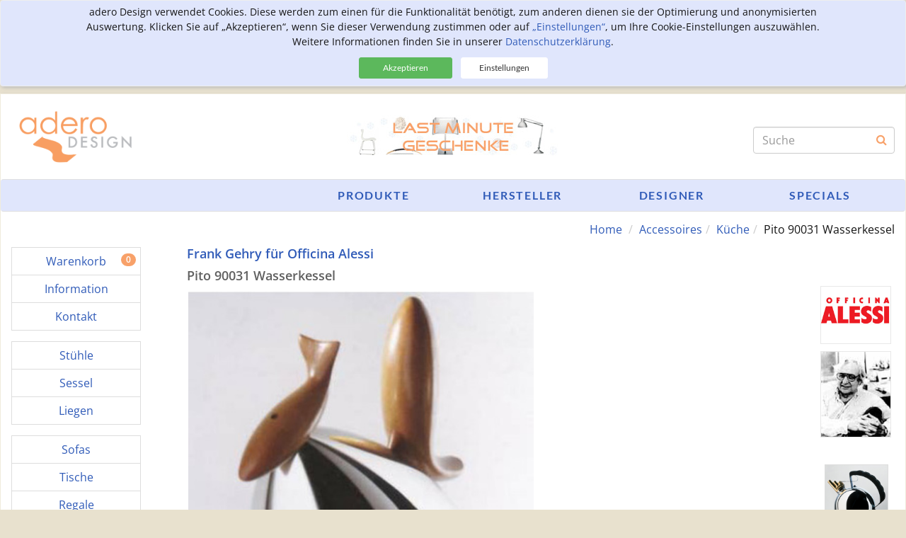

--- FILE ---
content_type: text/html; charset=utf-8
request_url: https://www.adero.de/produkte/Pito-90031-Wasserkessel-Officina-Alessi-Frank-Gehry.html
body_size: 7700
content:
<!DOCTYPE html>
<html lang="de">
<head>
<meta charset="utf-8" />
<title>Alessi Pito 90031 Wasserkessel Teekessel Wasserkocher Frank Gehry</title>
<meta name="theme-color" content="#F8A169" />
<meta name="viewport" content="width=device-width, initial-scale=1.0" />
<meta name="mobile-web-app-capable" content="yes" />
<meta name="format-detection" content="telephone=no" />
<meta name="verify-v1" content="JY/jYYiK8pRmnX3rJ1VHnn59+wmn1xnvcKj6TxtwM9I=" />
<meta name="apple-mobile-web-app-title" content="adero Design" />
<meta name="apple-mobile-web-app-status-bar-style" content="default" />
<meta name="apple-mobile-web-app-capable" content="yes" />
<meta http-equiv="X-UA-Compatible" content="IE=edge" />
<meta name="robots" content="index,follow,noarchive" />
<meta property="og:site_name" content="adero Design" />
<meta property="og_description" content="exklusive Designerm&ouml;bel &amp; Wohnaccessoires - Designm&ouml;bel, Designklassiker, Wohndesign, Leuchten und M&ouml;bel" />
<meta property="og:url" content="https://www.adero.de/" />
<meta property="og:title" content="adero Design - exklusive Designerm&ouml;bel und Wohnaccessoires" />
<meta property="og:image" content="https://www.adero.de/adero.png" />
<meta property="og:type" content="website" />
<meta name="twitter:site" content="https://www.adero.de/" />
<meta name="twitter:title" content="adero Design - exklusive Designerm&ouml;bel und Wohnaccessoires" />
<meta name="twitter:description" content="exklusive Designerm&ouml;bel &amp; Wohnaccessoires - Designm&ouml;bel, Designklassiker, Wohndesign, Leuchten und M&ouml;bel" />
<meta name="twitter:domain" content="adero.de" />
<meta name="twitter:image:src" content="https://www.adero.de/adero.png" />
<meta name="twitter:card" content="summary" />
<meta name="twitter:creator" content="adero Design" />
<meta name="application-name" content="adero Design" />
<meta name="msapplication-navbutton-color" content="#F8A169" />
<meta name="msapplication-starturl" content="https://www.adero.de/" />
<meta name="msapplication-window" content="width=1024;height=768" />
<meta name="msapplication-TileImage" content="https://www.adero.de/adero.png" />
<meta name="msapplication-TileColor" content="#F8A169" />
<meta name="description" content="Pito 90031 Wasserkessel 1992 von Frank Gehry für die Officina Alessi Designkollektion entworfen. Teekessel Pito 90031 und weitere Angebote von Officina Alessi & Frank Gehry finden Sie in unserem Online-Shop für Wohndesign, Designermöbel & Wohnaccessoires." />
<meta name="keywords" content="Alessi, Frank Gehry, Pito 90031, Wasserkanne, Wasserkessel" /><link href="/css/styles.d4dd6751.css" media="all" rel="stylesheet" type="text/css" />
<link href="/css/lib/font-awesome.min.css" media="all" rel="stylesheet" type="text/css" />
<link href="/favicon.ico" rel="shortcut icon" type="image/ico" /></head>

<body class="product-view">
<div class="container page">

	<header>
		<div class="row header">
	<div class="logo-container col-md-2 col-xs-7">
				<a class="logo" href="/">
			<img src="/adero.png" alt="adero Design" title="adero Design"/>
		</a>
		    </div>
	<div class="middle-container col-md-8 hidden-xs">
							<div class="d-flex justify-content-center align-items-center">
		<a href="/aktion"
	   	>
		<img class="lazy" data-src="/img/navigation/banner/top/Last-Minute-Geschenke.jpg" src="/img/dot.gif" alt="Produkte für den Gabentisch"
		     title="Produkte für den Gabentisch" />
	</a>
</div>			</div>
	<div class="search-container col-md-2 col-xs-5 pull-right pad-top-s">
		<form class="form-inline search-form pull-right hidden-xs" action="/suche/" method="get" role="presentation">
			<div class="form-group has-feedback">
				<label class="sr-only" for="search">Produktsuche</label>
				<input type="text" name="search" value="" 
					maxlength="80" class="form-control" placeholder="Suche" />
				<input type="text" name="03e34e812ebf29d25f007810edb3facf" value=""
					disabled="disabled"
					maxlength="80" class="form-control search-input" placeholder="Suche" style="display: none;" />
				<span class="fa fa-search form-control-feedback"></span>
			</div>
							<div class="suggest hidden"><ul></ul></div>
					</form>
	</div>
</div>
		<div class="row navbar" role="navigation">
	<!-- / nav-xs -->
	<nav class="visible-xs col-xs-12">
		<ul class="nav navbar-inner pull-right">
						<li class="pull-left nav-brands"><a href="/hersteller/">Hersteller</a></li>
			<li class="pull-left nav-designer"><a href="/designer/">Designer</a></li>
			<li class="pull-left nav-specials"><a href="/specials/">Specials</a></li>
		</ul>
		<button id="left-menu" type="button" class="pull-left navbar-toggle"
		        data-toggle="collapse" data-target=".navbar-collapse">
			<span class="sw-label" title="Menu"></span>
			<span class="icon-bar"></span>
			<span class="icon-bar"></span>
			<span class="icon-bar"></span>
		</button>
	</nav>
	<!-- nav-xs / -->
	<!-- / nav-sm -->
	<div class="navbar-header hidden-xs">
		<nav class="navbar-collapse collapse">
				<ul class="nav navbar-nav" id="navbar-top-menu">
					
															<li>
				<a class="nav-header" href="/specials/">
					Specials				</a>
			</li>
														<li>
				<a class="nav-header" href="/designer/">
					Designer				</a>
			</li>
														<li>
				<a class="nav-header" href="/hersteller/">
					Hersteller				</a>
			</li>
														<li>
				<a class="nav-header" href="/">
					Produkte				</a>
			</li>
			</ul>
		</nav>
	</div>
	<!-- nav-sm / -->
</div>
	</header>

	<div class="main-container">
		<div class="row row-breadcrumbs">
			<div class="col-sm-12 col-xs-12 breadcrumbs">
				<ol class="breadcrumb">
			<li class="breadcrumb-item home"><a href="/">Home</a></li>
		<li class="breadcrumb-item"><a href="/accessoires">Accessoires</a></li><li class="breadcrumb-item"><a href="/accessoires/kueche">Küche</a></li><li class="breadcrumb-item"><span>Pito 90031 Wasserkessel</span></li>	</ol>
<div class="clearfix"></div>

			</div>
		</div>
				<div class="row">
			<div class="col-sm-2 hidden-xs left-content">
				<div class="mainNavigation d-flex flex-column justify-content-center">
					<div class="item item-warenkorb first">
						<a href="/warenkorb/">
				<b>Warenkorb</b>
			</a>
		</div>
										<div class="item item-information">
						<a href="/information/">
				<b>Information</b>
			</a>
		</div>
								<div class="item item-kontakt last">
						<a href="/kontakt/">
				<b>Kontakt</b>
			</a>
		</div>
																																<div class="item item-stuehle first">
						<a href="/stuehle">
				<b>St&uuml;hle</b>
			</a>
		</div>
								<div class="item item-sessel">
						<a href="/sessel">
				<b>Sessel</b>
			</a>
		</div>
								<div class="item item-liegen last">
						<a href="/liegen">
				<b>Liegen</b>
			</a>
		</div>
								<div class="item item-sofas first">
						<a href="/sofas">
				<b>Sofas</b>
			</a>
		</div>
								<div class="item item-tische">
						<a href="/tische">
				<b>Tische</b>
			</a>
		</div>
								<div class="item item-regale last">
						<a href="/regale">
				<b>Regale</b>
			</a>
		</div>
								<div class="item item-leuchten first">
						<a href="/leuchten">
				<b>Leuchten</b>
			</a>
		</div>
								<div class="item item-accessoires">
						<a href="/accessoires">
				<b>Accessoires</b>
			</a>
		</div>
								<div class="item item-basics last">
						<a href="/basics">
				<b>Basics</b>
			</a>
		</div>
																		</div>
				<div class="clearfix"></div>
							</div>
			<div class="col-sm-10 col-xs-12 main-content" role="main">
								<div id="product-view" class="row product-view" data-id="223" data-token="5989d65451">
		<div class="col-md-9 col-xs-12">
		<div class="row">
			<div class="col-md-12 col-xs-12 product-details-top">
				<h3>Frank Gehry für Officina Alessi</h3>
				<h1>Pito 90031 Wasserkessel</h1>
			</div>
		</div>

		<div class="row">
			<div class="col-md-12 col-xs-12 product-details-images d-flex">
				<div class="col-md-10 hidden-xs image">
	<img id="productImage" class="enlarge lazy" data-src="/img/gehry_90031_g1.jpg"
         src="/img/dot.gif"
	     alt="Pito 90031 Wasserkessel - Officina Alessi - Frank Gehry Teekessel"
	     title="Pito 90031 Wasserkessel - Officina Alessi - Frank Gehry Teekessel"/>
</div>
<div class="visible-xs col-xs-12 carousel-images pad-top-m image">
	<div id="product-carousel" class="carousel slide" data-ride="carouseloff">
		<!-- Indicators -->
		
		<!-- Wrapper for slides -->
		<div class="carousel-inner">
							<div class="item active">
                    <img class="lazy" data-src="/img/gehry_90031_g1.jpg"
                         src="/img/dot.gif" alt="Pito 90031 Wasserkessel - Officina Alessi - Frank Gehry Teekessel"/>
					<div class="carousel-caption">
					</div>
				</div>
					</div>
		<!-- Controls -->
			</div>
</div>

<div class="col-md-2 thumbs hidden-xs">
	</div>
			</div>
		</div>

		<div class="row pad-top-m">
			<div class="col-md-12 col-xs-12 product-action-box">
				<div class="col-md-5 col-xs-12 col-left">
			<span class="price">Preis: 490,00 €<sup>*</sup></span>
</div>
<div class="col-md-7 col-xs-12 col-right">
	<a href="/warenkorb/add/223">
		<button type="button" class="btn btn-primary btn-add-to-cart btn-sm">
			<i class="fa fa-cart-plus" aria-hidden="true"></i>In den Warenkorb
		</button>
	</a>
</div>
			</div>
		</div>

		<div class="row pad-top-m">
			<div class="col-md-12 col-xs-12 product-details">
				<p>Wasserkessel aus Edelstahl 18/10 glänzend poliert mit Griff, <br /> Stöpsel und Flöte aus Mahagoniholz.</p>

						<div class="detail">
		<div class="col-md-2">Material:</div>
		<div class="col-md-10">Edelstahl 18/10 glänzend poliert - Mahagoniholz</div>
	</div>
	
	
		<div class="detail">
		<div class="col-md-2">Ma&szlig;e:</div>
		<div class="col-md-10">Höhe 18,20 cm - Länge 23,50 cm - Breite 21,20 cm - Inhalt 180 cl</div>
	</div>
	
		
		<div class="detail">
		<div class="col-md-2">Lieferung:</div>
		<div class="col-md-10">Deutschlandweit frei Haus innerhalb von 10 Tagen</div>
	</div>
	
		<div class="detail">
		<div class="col-md-2">Hersteller:</div>
		<div class="col-md-10">
			<a href="/hersteller/Officina-Alessi.html">
				Officina Alessi			</a>
		</div>
	</div>
	
		<div class="detail">
		<div class="col-md-2">Designer:</div>
		<div class="col-md-10">
			<a href="/designer/Frank-Gehry.html">
				Frank Gehry			</a>
		</div>
	</div>
	
			<div class="detail">
			<div class="col-md-2">Entwurf:</div>
			<div class="col-md-10">Aus dem Jahr 1992</div>
		</div>
	
					<div class="detail">
			<div class="col-md-2">Artikel:</div>
			<div class="col-md-10">
				<span>223 /</span>
				<span title="Frank Gehry Artikelnummer 90031">
					90031				</span>
									/ <span title="Pito 90031 Wasserkessel EAN Code 8003299028887">
							8003299028887</span>
							</div>
		</div>
	
			<div class="detail">
		<div class="col-md-2">Download:</div>
			<div class="col-md-10">
													<div class="pad-bottom-xs">
						<a target="produktPdf" href="/pdf/adero-Design-Alessi-Neuheiten.pdf" title="Produktblatt &#039;Alessi Neuheiten&#039; im PDF Format anzeigen">Produktblatt &#039;Alessi Neuheiten&#039;</a>
						&nbsp;<span class="fa fa-file-pdf-o"></span>
					</div>
									<div class="pad-bottom-xs">
						<a target="produktPdf" href="/pdf/adero-Design-Alessi-Super-Popular-Magazin.pdf" title="Produktblatt &#039;Alessi Super Popular Produkte im PDF Format anzeigen">Produktblatt &#039;Alessi Super Popular Produkte</a>
						&nbsp;<span class="fa fa-file-pdf-o"></span>
					</div>
									<div class="pad-bottom-xs">
						<a target="produktPdf" href="/pdf/adero-Design-Alessi-Bad-Kollektion.pdf" title="Produktblatt &#039;Alessi Bad Kollektion&#039; im PDF Format anzeigen">Produktblatt &#039;Alessi Bad Kollektion&#039;</a>
						&nbsp;<span class="fa fa-file-pdf-o"></span>
					</div>
									<div class="pad-bottom-xs">
						<a target="produktPdf" href="/pdf/adero-Design-Alessi-Living-Accessoires.pdf" title="Produktblatt &#039;Alessi Living Accessoires&#039; im PDF Format anzeigen">Produktblatt &#039;Alessi Living Accessoires&#039;</a>
						&nbsp;<span class="fa fa-file-pdf-o"></span>
					</div>
									<div class="pad-bottom-xs">
						<a target="produktPdf" href="/pdf/adero-Design-Alessi-Circus-Kollektion.pdf" title="Produktblatt &#039;Alessi Circus Kollektion&#039; im PDF Format anzeigen">Produktblatt &#039;Alessi Circus Kollektion&#039;</a>
						&nbsp;<span class="fa fa-file-pdf-o"></span>
					</div>
									<div class="pad-bottom-xs">
						<a target="produktPdf" href="/pdf/adero-Design-Alessi-Objets-Bijoux-Kollektion.pdf" title="Produktblatt &#039;Alessi Objets Bijoux Kollektion&#039; im PDF Format anzeigen">Produktblatt &#039;Alessi Objets Bijoux Kollektion&#039;</a>
						&nbsp;<span class="fa fa-file-pdf-o"></span>
					</div>
									<div class="pad-bottom-xs">
						<a target="produktPdf" href="/pdf/adero-Design-Officina-Alessi-Gesamtkatalog.pdf" title="Gesamtkatalog &#039;Officina Alessi Produkte&#039; im PDF Format anzeigen">Gesamtkatalog &#039;Officina Alessi Produkte&#039;</a>
						&nbsp;<span class="fa fa-file-pdf-o"></span>
					</div>
							</div>
	</div>
	
							</div>
		</div>
		
				<div class="row">
			<div class="col-md-12 col-xs-12 price-notice">
				<p class="price-tax-info">* Preis inkl. 19% MwSt., Verpackung und Versand.</p>
									<p class="delivery-info">Die Ware wird per Paketdienst an Sie ausgeliefert. Die Lieferung erfolgt nur innerhalb Deutschlands und ist f&uuml;r Sie kostenlos.</p>
							</div>
		</div>
		
		<div class="row">
			<div class="col-md-12 col-xs-12 product-action-box">
				<div class="col-md-5 col-xs-12 col-left">
			<span class="price">Preis: 490,00 €<sup>*</sup></span>
</div>
<div class="col-md-7 col-xs-12 col-right">
	<a href="/warenkorb/add/223">
		<button type="button" class="btn btn-primary btn-add-to-cart btn-sm">
			<i class="fa fa-cart-plus" aria-hidden="true"></i>In den Warenkorb
		</button>
	</a>
</div>
			</div>
		</div>

		<div class="row pad-top-m product-links">
			<div class="col-md-6 col-xs-4 text-left">
				<a class="share" id="fb_share" name="fb_share" type="button" title="Share on Facebook"
   href="https://www.facebook.com/sharer.php?u=https%3A%2F%2Fwww.adero.de%2Fprodukte%2FPito-90031-Wasserkessel-Officina-Alessi-Frank-Gehry.html&amp;t=Alessi%20Pito%2090031%20Wasserkessel%20Teekessel%20Wasserkocher%20Frank%20Gehry" rel="nofollow" target="_blank">
	<i class="fa fa-facebook-square"></i>
</a>
<a class="share" id="twitter_share" name="twitter_share" type="button" title="Share on Twitter"
   href="https://twitter.com/share?_=1768738348&amp;count=none&amp;original_referer=https%3A%2F%2Fwww.adero.de%2Fprodukte%2FPito-90031-Wasserkessel-Officina-Alessi-Frank-Gehry.html&amp;text=Alessi%20Pito%2090031%20Wasserkessel%20Teekessel%20Wasserkocher%20Frank%20Gehry&amp;url=https%3A%2F%2Fwww.adero.de%2Fprodukte%2FPito-90031-Wasserkessel-Officina-Alessi-Frank-Gehry.html" rel="nofollow" target="_blank">
	<i class="fa fa-twitter-square"></i>
</a>			</div>
			<div class="col-md-6 col-xs-8 text-right">
								<div>
					<a class="nav-vor" href="/anfrage/Pito-90031-Wasserkessel-Officina-Alessi-Frank-Gehry.html">
						Anfrage zum Produkt
					</a>
				</div>
															</div>
		</div>

					<div class="row">
				<div class="col-md-12 col-xs-12 product-parent pt-5">
					<h2 class="title">Verwandte Produkte</h2>
					<ul class="product-list-small">
			<li class="item d-flex">
				<div class="col-left">
					<a href="/produkte/9091-Wasserkessel-Officina-Alessi-Richard-Sapper.html">
						<img class="product-image lazy" data-src="/img/9091-FM-Sapper-Alessi-Wa_g1.jpg"
							src="/img/dot.gif"
						alt="9091 FM Wasserkessel für Induktionsherde - Officina Alessi - Richard Sapper Wasserkocher"
						title="9091 FM Wasserkessel für Induktionsherde - Officina Alessi - Richard Sapper Wasserkocher"/>
					</a>
				</div>
				<div class="col-right">
					<div class="designer">Richard Sapper</div>
					<div class="name">Wasserkessel mit Flöte 9091 FM</div>
					<div class="button">
						<a href="/produkte/9091-Wasserkessel-Officina-Alessi-Richard-Sapper.html">
							<button type="button" class="btn btn-primary btn-icon btn-product-link btn-xs">
								<span class="nav-vor">&raquo;</span>
								<span>Produkt anzeigen</span>
							</button>
						</a>
					</div>
			</div>
		</li>
	</ul>
				</div>
			</div>
		
		<div class="row">
			<div class="col-md-12 col-xs-12 linkWrapper pt-4">
				<div class="col-md-3 col-xs-12"><a class="nav-back" href="javascript:history.back()">zur&uuml;ck</a></div>
			</div>
			<p>&nbsp;</p>
		</div>
	</div>
			<div class="col-md-3 hidden-xs hidden-sm">
		<div class="product-details-right">
						<div class="brand">
				<a href="/hersteller/Officina-Alessi.html">
					<img src="/img/hersteller/Officina%20Alessi.jpg"
					     alt="Officina Alessi Produkte anzeigen"
					     title="Officina Alessi Produkte anzeigen" />
				</a>
			</div>
									<div class="designer pad-top-s">
				<a href="/designer/Frank-Gehry.html">
					<img src="/img/designer/gehry.jpg"
					     alt="Frank Gehry Produkte anzeigen"
					     title="Frank Gehry Produkte anzeigen" />
				</a>
			</div>
						<div class="teaser pad-top-s hidden-xs hidden-sm">
							</div>
		</div>
				<div class="category-products hidden-xs d-flex justify-content-center float-right">
				<div class="row">
					<div class="col-md-12 col-xs-12">
						<div class="block-header"></div>
							<ul class="category-products-list" style="display: none;">
				<li>
			<a href="/produkte/9091-Wasserkessel-Officina-Alessi-Richard-Sapper.html"
               title="9091 FM Wasserkessel für Induktionsherde - Officina Alessi - Richard Sapper Wasserkocher"
               data-imgsrc="/img/9091-FM-Sapper-Alessi-Wa_g1.jpg"
            >
                9091 FM Wasserkessel für Induktionsherde - Officina Alessi - Richard Sapper Wasserkocher			</a>
		</li>
				<li>
			<a href="/produkte/SG63-W-Elektrische-Zitronenpresse-Alessi-Stefano-Giovannoni.html"
               title="SG63 W Elektrische Zitronenpresse - Alessi - Stefano Giovannoni Zitruspresse Orangenpresse"
               data-imgsrc="/img/SG63-W-Zitronenpr-Alessi_g1.jpg"
            >
                SG63 W Elektrische Zitronenpresse - Alessi - Stefano Giovannoni Zitruspresse Orangenpresse			</a>
		</li>
				<li>
			<a href="/produkte/Officina-Alessi-90017-Il-Conica-Wasserkessel-Aldo-Rossi.html"
               title="Il Conica Wasserkessel - Officina Alessi 90017 - Aldo Rossi"
               data-imgsrc="/img/Alessi-90017-Il-Conica-W_g1.jpg"
            >
                Il Conica Wasserkessel - Officina Alessi 90017 - Aldo Rossi			</a>
		</li>
				<li>
			<a href="/produkte/Profi-Saftpresse-SW-cilio.html"
               title="Profi Saftpresse in Schwarz - Cilio Orangensaftpresse"
               data-imgsrc="/img/ciliwd_prosape_g1.jpg"
            >
                Profi Saftpresse in Schwarz - Cilio Orangensaftpresse			</a>
		</li>
				<li>
			<a href="/produkte/Handfruchtpresse-Profi-Leopold.html"
               title="Handfruchtpresse Profi - Leopold Orangenpresse Zitronenpresse"
               data-imgsrc="/img/samexd_profi_g1.jpg"
            >
                Handfruchtpresse Profi - Leopold Orangenpresse Zitronenpresse			</a>
		</li>
				<li>
			<a href="/produkte/90101-20-La-Cintura-di-Orione-Kasserolle-Officina-Alessi-Richard-Sapper.html"
               title="90101/20 - La Cintura di Orione Kasserolle - Officina Alessi - Richard Sapper Kochtopf"
               data-imgsrc="/img/La-Cintura-Orione-Alessi_g1.jpg"
            >
                90101/20 - La Cintura di Orione Kasserolle - Officina Alessi - Richard Sapper Kochtopf			</a>
		</li>
				<li>
			<a href="/produkte/Trivet-Untersetzer-Normann-Copenhagen-Tom-Stepp.html"
               title="Trivet Untersetzer - Normann Copenhagen - Tom Stepp Topfuntersetzer"
               data-imgsrc="/img/steppt_trivet_g1.jpg"
            >
                Trivet Untersetzer - Normann Copenhagen - Tom Stepp Topfuntersetzer			</a>
		</li>
				<li>
			<a href="/produkte/Max-le-Chinois-90025-Standsieb-Officina-Alessi-Philippe-Starck.html"
               title="Max le Chinois 90025 Standsieb - Officina Alessi - Philippe Starck Pastasieb Seiher"
               data-imgsrc="/img/1449StandsiebMaxChinois_g1.jpg"
            >
                Max le Chinois 90025 Standsieb - Officina Alessi - Philippe Starck Pastasieb Seiher			</a>
		</li>
				<li>
			<a href="/produkte/Wasserkessel-9093-Alessi-Michael-Graves.html"
               title="9093 Wasserkessel - Alessi - Michael Graves Wasserkocher Teekessel"
               data-imgsrc="/img/graves_9093_g1.jpg"
            >
                9093 Wasserkessel - Alessi - Michael Graves Wasserkocher Teekessel			</a>
		</li>
				<li>
			<a href="/produkte/Mary-Biscuit-ASG07-A-di-Alessi-Stefano-Giovannoni.html"
               title="Mary Biscuit Keksdose Eisgrau - A di Alessi ASG07 I - Stefano Giovannoni"
               data-imgsrc="/img/Alessi-ASG07I-Mary-Eisgr_g1.jpg"
            >
                Mary Biscuit Keksdose Eisgrau - A di Alessi ASG07 I - Stefano Giovannoni			</a>
		</li>
				<li>
			<a href="/produkte/MG32-B-Elektrischer-Wasserkessel-Alessi-Michael-Graves.html"
               title="Elektrischer Wasserkocher MG32 B - Alessi - Michael Graves Schwarzer Teekessel Induktion"
               data-imgsrc="/img/MG32-B-Wasserkess-Alessi_g1.jpg"
            >
                Elektrischer Wasserkocher MG32 B - Alessi - Michael Graves Schwarzer Teekessel Induktion			</a>
		</li>
				<li>
			<a href="/produkte/90101-24-La-Cintura-di-Orione-Kasserolle-Officina-Alessi-Richard-Sapper.html"
               title="90101/24 - La Cintura di Orione Kasserolle - Officina Alessi - Richard Sapper Kochtopf"
               data-imgsrc="/img/90101-Cintura-Ori-Alessi_g1.jpg"
            >
                90101/24 - La Cintura di Orione Kasserolle - Officina Alessi - Richard Sapper Kochtopf			</a>
		</li>
				<li>
			<a href="/produkte/Kitchentimer-A09-A-di-Alessi-Michael-Graves.html"
               title="Kitchentimer A 09 R WI Y Eieruhr - A di Alessi - Michael Graves"
               data-imgsrc="/img/graves_09_g1.jpg"
            >
                Kitchentimer A 09 R WI Y Eieruhr - A di Alessi - Michael Graves			</a>
		</li>
				<li>
			<a href="/produkte/90102-24-La-Cintura-di-Orione-Flache-Kasserolle-Officina-Alessi-Richard-Sapper.html"
               title="90102/24 - La Cintura di Orione Flache Kasserolle - Officina Alessi - Richard Sapper Kochtopf"
               data-imgsrc="/img/90102-24-Cintura-Orione_g1.jpg"
            >
                90102/24 - La Cintura di Orione Flache Kasserolle - Officina Alessi - Richard Sapper Kochtopf			</a>
		</li>
				<li>
			<a href="/produkte/Alessi-9093-B-Wasserkessel-Schwarz-Michael-Graves.html"
               title="Wasserkessel Schwarz - Alessi 9093 B - Michael Graves"
               data-imgsrc="/img/Alessi-Kessel-9093-B-Sch_g1.jpg"
            >
                Wasserkessel Schwarz - Alessi 9093 B - Michael Graves			</a>
		</li>
				<li>
			<a href="/produkte/90105-14-La-Cintura-di-Orione-Stilkasserolle-Officina-Alessi-Richard-Sapper.html"
               title="90105/14 - La Cintura di Orione Stilkasserolle - Officina Alessi - Richard Sapper Kochtopf"
               data-imgsrc="/img/90105-Cint-Orione-Alessi_g1.jpg"
            >
                90105/14 - La Cintura di Orione Stilkasserolle - Officina Alessi - Richard Sapper Kochtopf			</a>
		</li>
				<li>
			<a href="/produkte/AJM19S5-Kuechenset-inkl-Wandhalterung-AJM19-R60-A-di-Alessi-Jasper-Morrison.html"
               title="AJM19S5 Küchenset - A di Alessi - Jasper Morrison"
               data-imgsrc="/img/1448KuchensetAJM19_g1.jpg"
            >
                AJM19S5 Küchenset - A di Alessi - Jasper Morrison			</a>
		</li>
				<li>
			<a href="/produkte/90107-20-La-Cintura-di-Orione-Sauteuse-Officina-Alessi-Richard-Sapper.html"
               title="90107/20 - La Cintura di Orione Sauteuse - Officina Alessi - Richard Sapper Kochtopf"
               data-imgsrc="/img/90107-20-Cintura-Orione_g1.jpg"
            >
                90107/20 - La Cintura di Orione Sauteuse - Officina Alessi - Richard Sapper Kochtopf			</a>
		</li>
				<li>
			<a href="/produkte/PotsundPans-AJM306SET-Pasta-Set-A-di-Alessi-Jasper-Morrison.html"
               title="Pots&amp;Pans AJM306SET Pasta-Set - A di Alessi - Jasper Morrison Pastatopf"
               data-imgsrc="/img/1446AJM306SET_g1.jpg"
            >
                Pots&amp;Pans AJM306SET Pasta-Set - A di Alessi - Jasper Morrison Pastatopf			</a>
		</li>
				<li>
			<a href="/produkte/Lupita-AMMI02-A-di-Alessi-Miriam-Mirri.html"
               title="Lupita AMMI02 B Hundenapf - A di Alessi - Miriam Mirri Fressnapf"
               data-imgsrc="/img/mirri_mmi02_g1.jpg"
            >
                Lupita AMMI02 B Hundenapf - A di Alessi - Miriam Mirri Fressnapf			</a>
		</li>
			</ul>
	<div class="clearfix"></div>
					</div>
				</div>
		</div>
			</div>
	</div>



<script>
document.addEventListener("DOMContentLoaded", () => {
	if (typeof Consent !== 'undefined') {
		Consent.initBanner();
	}
});
</script>			</div>
			<div id="sidr" class="visible-xs hidden">
				<ul class="mobileNavigation nav-mobile hidden">
	<li class="close-menu">
		<div class="pull-left">
			<span>Menu schlie&szlig;en</span>
		</div>
		<div class="pull-right">
			<span>&times;</span>
		</div>
		<div class="clearfix"></div>
	</li>
	<li class="search visible-xs">
		<form class="form-inline search-form" action="/suche/" method="get">
			<div class="form-group has-feedback">
				<label class="sr-only" for="search">Produktsuche</label>
				<input type="text" name="search" value='' 
					maxlength="80" class="form-control" placeholder="Suche" />
				<span class="fa fa-search form-control-feedback"></span>
			</div>
		</form>
	</li>
	<li class="item item-home">
		<a href="/"> Startseite</a>
	</li>
										<li class="item item-warenkorb">
								<a href="/warenkorb/">
					Warenkorb				</a>
							</li>
																	<li class="item item-information" onclick="$('#collapseinformation').collapse('toggle');">
				<div class="pull-left">
					<a href="#">
						Information					</a>
				</div>
				<div class="pull-right">
					<i class="fa fa-chevron-down">&nbsp;</i>
				</div>
				<div class="clearfix"></div>
				<div class="collapse" id="collapseinformation">
					<ul class="sub">
																			<li >
								<a href="/hilfe">
									<span>Hilfe</span>
								</a>
							</li>
																			<li >
								<a href="/quality">
									<span>Qualit&auml;t</span>
								</a>
							</li>
																			<li >
								<a href="/preise">
									<span>Preise</span>
								</a>
							</li>
																			<li >
								<a href="/bestellung">
									<span>Bestellung</span>
								</a>
							</li>
																			<li >
								<a href="/bezahlung">
									<span>Zahlung &amp; Versand</span>
								</a>
							</li>
																			<li >
								<a href="/garantie">
									<span>Gew&auml;hrleistung</span>
								</a>
							</li>
																			<li >
								<a href="/datenschutz">
									<span>Datenschutz</span>
								</a>
							</li>
																			<li >
								<a href="/impressum">
									<span>Impressum</span>
								</a>
							</li>
																			<li >
								<a href="/agb">
									<span>AGB</span>
								</a>
							</li>
																			<li >
								<a href="/widerruf">
									<span>Widerruf</span>
								</a>
							</li>
																			<li >
								<a href="/entsorgung">
									<span>Entsorgung</span>
								</a>
							</li>
																			<li >
								<a href="/herstellerinfo">
									<span>Herstellerinfo</span>
								</a>
							</li>
																	</ul>
				</div>
			</li>
														<li class="item item-kontakt">
								<a href="/kontakt/">
					Kontakt				</a>
							</li>
																																																		<li class="item item-stuehle">
								<a href="/stuehle">
					St&uuml;hle				</a>
							</li>
														<li class="item item-sessel">
								<a href="/sessel">
					Sessel				</a>
							</li>
														<li class="item item-liegen">
								<a href="/liegen">
					Liegen				</a>
							</li>
														<li class="item item-sofas">
								<a href="/sofas">
					Sofas				</a>
							</li>
														<li class="item item-tische">
								<a href="/tische">
					Tische				</a>
							</li>
														<li class="item item-regale">
								<a href="/regale">
					Regale				</a>
							</li>
														<li class="item item-leuchten">
								<a href="/leuchten">
					Leuchten				</a>
							</li>
														<li class="item item-accessoires">
								<a href="/accessoires">
					Accessoires				</a>
							</li>
														<li class="item item-basics">
								<a href="/basics">
					Basics				</a>
							</li>
														<li class="item item-specials">
								<a href="/specials/">
					Specials				</a>
							</li>
																							</ul>
			</div>
		</div>
		<div class="row">
			<div class="col-sm-12 col-xs-12 breadcrumbs">
				<ol class="breadcrumb">
			<li class="breadcrumb-item home"><a href="/">Home</a></li>
		<li class="breadcrumb-item"><a href="/accessoires">Accessoires</a></li><li class="breadcrumb-item"><a href="/accessoires/kueche">Küche</a></li><li class="breadcrumb-item"><span>Pito 90031 Wasserkessel</span></li>	</ol>
<div class="clearfix"></div>

			</div>
		</div>
	</div>

	<div class="footer-container">
		<div class="row page-footer">
	<div class="page-footer-items text-right hidden-xs">
		<h2>adero Design - Pito 90031 Wasserkessel Officina Alessi Frank Gehry Wasserkocher Teekessel Designerkessel Edelstahlkessel</h2>
	</div>
</div>	</div>
	<p id="back-top" style="display: none">
		<a href="#top" title="Nach oben"><i class="fa fa-angle-up"></i></a>
	</p>
</div>


<footer class="footer mb-5 col-xs-12">
	<div class="footer-container mt-2">
		<div class="row">
			<div class="col footer-links">
				<a href="/kontakt/">Kontakt</a>
<a href="/impressum/">Impressum</a>
<a href="/datenschutz/">Datenschutz</a>
<a href="/agb/">AGB</a>
<a href="/hilfe/">Hilfe</a>
<a href="/sitemap/">Sitemap</a>
			</div>
		</div>
	</div>
</footer>

<div class="modal fade enlarge-image-modal" id="enlarge-image-modal" tabindex="-1" role="dialog"
     aria-labelledby="enlarge-image-modal-title" aria-hidden="true">
	<div class="modal-dialog modal-lg" role="dialog">
		<div class="modal-content">
			<div class="modal-header">
				<button type="button" class="close" data-dismiss="modal" title="Schlie&szlig;en">
					<span aria-hidden="true">&times;</span><span
						class="sr-only">Schlie&szlig;en</span>
				</button>
				<h4 class="modal-title" id="enlarge-image-modal-title">&nbsp;</h4>
			</div>
			<div class="modal-body"></div>
		</div>
	</div>
</div>
<div class="modal fade video-modal" id="video-modal" tabindex="-1" role="dialog"
     aria-labelledby="video-modal-title" aria-hidden="true">
	<div class="modal-dialog modal-lg" role="dialog">
		<div class="modal-content">
			<div class="modal-header">
				<button type="button" class="close" data-dismiss="modal" title="Schlie&szlig;en">
					<span aria-hidden="true">&times;</span><span
							class="sr-only">Schlie&szlig;en</span>
				</button>
				<h4 class="modal-title">&nbsp;</h4>
			</div>
			<div class="modal-body"></div>
		</div>
	</div>
</div>

<div class="modal fade consent-modal" tabindex="-1" role="dialog"
     aria-labelledby="consent-modal-title" aria-hidden="true">
	<div class="modal-dialog modal-md" role="dialog">
		<div class="modal-content">
			<div class="modal-header">
				<button type="button" class="close" data-dismiss="modal" title="Schlie&szlig;en">
					<span aria-hidden="true">&times;</span><span
							class="sr-only">Schlie&szlig;en</span>
				</button>
				<h4 class="consent-modal-title">Ihre Einstellungen zu Cookies f&uuml;r adero Design</h4>
			</div>
			<div class="modal-body"></div>
		</div>
	</div>
</div>
<script  src="/js/bundle.min.68ead47d.js"></script>
<!--[if lt IE 9]><script  src="/js/html5shiv.min.js"></script><![endif]--><noscript><div class="container"><div class="row"><p>Bitte aktivieren Sie Javascript in Ihrem Browser.</p></div></div></noscript>
</body>
</html>
